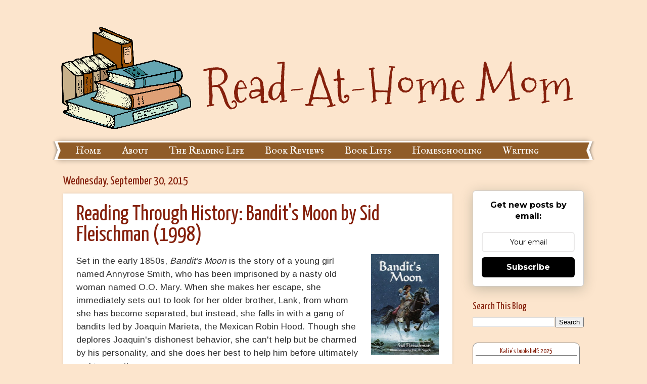

--- FILE ---
content_type: text/javascript; charset=utf-8
request_url: https://www.goodreads.com/review/custom_widget/2281988.Katie's%20bookshelf:%202025?cover_position=left&cover_size=small&num_books=5&order=d&shelf=2025&show_author=1&show_cover=1&show_rating=1&show_review=0&show_tags=0&show_title=1&sort=date_read&widget_bg_color=FFFFFF&widget_bg_transparent=&widget_border_width=1&widget_id=1738346523&widget_text_color=000000&widget_title_size=small&widget_width=thin
body_size: 520
content:
  var widget_code = '  <div class=\"gr_custom_container_1738346523\">\n    <h2 class=\"gr_custom_header_1738346523\">\n    <a style=\"text-decoration: none;\" rel=\"nofollow\" href=\"https://www.goodreads.com/review/list/2281988-katie-fitzgerald?shelf=2025&amp;utm_medium=api&amp;utm_source=custom_widget\">Katie&#39;s bookshelf: 2025<\/a>\n    <\/h2>\n  <br style=\"clear: both\"/>\n  <center>\n    <a rel=\"nofollow\" href=\"https://www.goodreads.com/\"><img alt=\"goodreads.com\" style=\"border:0\" src=\"https://s.gr-assets.com/images/widget/widget_logo.gif\" /><\/a>\n  <\/center>\n  <noscript>\n    Share <a rel=\"nofollow\" href=\"https://www.goodreads.com/\">book reviews<\/a> and ratings with Katie, and even join a <a rel=\"nofollow\" href=\"https://www.goodreads.com/group\">book club<\/a> on Goodreads.\n  <\/noscript>\n  <\/div>\n'
  var widget_div = document.getElementById('gr_custom_widget_1738346523')
  if (widget_div) {
    widget_div.innerHTML = widget_code
  }
  else {
    document.write(widget_code)
  }
